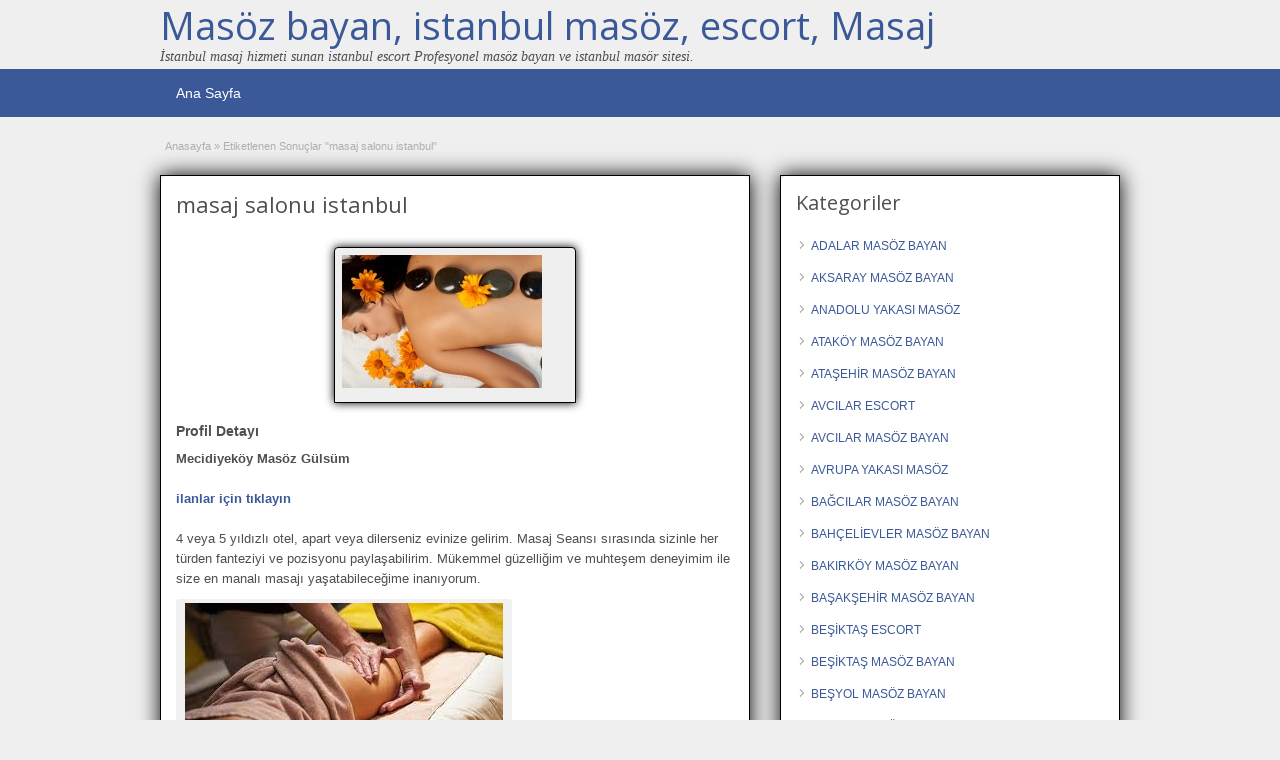

--- FILE ---
content_type: text/html; charset=UTF-8
request_url: http://www.neonostalgia.com/tag/masaj-salonu-istanbul
body_size: 10910
content:
<!DOCTYPE html>
<!--[if lt IE 7 ]> <html class="ie6" lang="tr"> <![endif]-->
<!--[if IE 7 ]>    <html class="ie7" lang="tr"> <![endif]-->
<!--[if IE 8 ]>    <html class="ie8" lang="tr"> <![endif]-->
<!--[if IE 9 ]>    <html class="ie9" lang="tr"> <![endif]-->
<!--[if (gt IE 9)|!(IE)]><!--> <html lang="tr"> <!--<![endif]-->

<head>

	<meta http-equiv="Content-Type" content="text/html; charset=UTF-8" />
	<link rel="profile" href="http://gmpg.org/xfn/11" />

	<title>masaj salonu istanbul | Masöz bayan, istanbul masöz, escort, Masaj</title>

	<link rel="alternate" type="application/rss+xml" title="RSS 2.0" href="http://www.neonostalgia.com/feed?post_type=ad_listing" />
	<link rel="pingback" href="http://www.neonostalgia.com/xmlrpc.php" />

	<meta http-equiv="X-UA-Compatible" content="IE=edge,chrome=1">
	<meta name="viewport" content="width=device-width, initial-scale=1" />

	
	<title>masaj salonu istanbul | Masöz bayan, istanbul masöz, escort, Masaj</title>

		<!-- All in One SEO Pro 4.1.0.2 -->
		<link rel="canonical" href="http://www.neonostalgia.com/tag/masaj-salonu-istanbul" />
		<meta name="google" content="nositelinkssearchbox" />
		<script type="application/ld+json" class="aioseo-schema">
			{"@context":"https:\/\/schema.org","@graph":[{"@type":"WebSite","@id":"http:\/\/www.neonostalgia.com\/#website","url":"http:\/\/www.neonostalgia.com\/","name":"Mas\u00f6z bayan, istanbul mas\u00f6z, escort, Masaj","description":"\u0130stanbul masaj hizmeti sunan istanbul escort Profesyonel mas\u00f6z bayan ve istanbul mas\u00f6r sitesi.","publisher":{"@id":"http:\/\/www.neonostalgia.com\/#organization"}},{"@type":"Organization","@id":"http:\/\/www.neonostalgia.com\/#organization","name":"Mas\u00f6z bayan, istanbul mas\u00f6z, escort, Masaj","url":"http:\/\/www.neonostalgia.com\/"},{"@type":"BreadcrumbList","@id":"http:\/\/www.neonostalgia.com\/tag\/masaj-salonu-istanbul\/#breadcrumblist","itemListElement":[{"@type":"ListItem","@id":"http:\/\/www.neonostalgia.com\/#listItem","position":"1","item":{"@id":"http:\/\/www.neonostalgia.com\/#item","name":"Home","description":"\u0130stanbul masaj hizmeti sunan istanbul escort Profesyonel mas\u00f6z bayan ve istanbul mas\u00f6r sitesi.","url":"http:\/\/www.neonostalgia.com\/"},"nextItem":"http:\/\/www.neonostalgia.com\/tag\/masaj-salonu-istanbul#listItem"},{"@type":"ListItem","@id":"http:\/\/www.neonostalgia.com\/tag\/masaj-salonu-istanbul#listItem","position":"2","item":{"@id":"http:\/\/www.neonostalgia.com\/tag\/masaj-salonu-istanbul#item","name":"masaj salonu istanbul","url":"http:\/\/www.neonostalgia.com\/tag\/masaj-salonu-istanbul"},"previousItem":"http:\/\/www.neonostalgia.com\/#listItem"}]},{"@type":"CollectionPage","@id":"http:\/\/www.neonostalgia.com\/tag\/masaj-salonu-istanbul\/#collectionpage","url":"http:\/\/www.neonostalgia.com\/tag\/masaj-salonu-istanbul\/","name":"masaj salonu istanbul | Mas\u00f6z bayan, istanbul mas\u00f6z, escort, Masaj","inLanguage":"tr","isPartOf":{"@id":"http:\/\/www.neonostalgia.com\/#website"},"breadcrumb":{"@id":"http:\/\/www.neonostalgia.com\/tag\/masaj-salonu-istanbul\/#breadcrumblist"}}]}
		</script>
		<!-- All in One SEO Pro -->

<meta name="generator" content="montana-amp"/><link rel='dns-prefetch' href='//fonts.googleapis.com' />
<link rel="alternate" type="application/rss+xml" title="Masöz bayan, istanbul masöz, escort, Masaj &raquo; akışı" href="http://www.neonostalgia.com/feed" />
<link rel="alternate" type="application/rss+xml" title="Masöz bayan, istanbul masöz, escort, Masaj &raquo; yorum akışı" href="http://www.neonostalgia.com/comments/feed" />
<link rel="alternate" type="application/rss+xml" title="Masöz bayan, istanbul masöz, escort, Masaj &raquo; masaj salonu istanbul Tag akışı" href="http://www.neonostalgia.com/tag/masaj-salonu-istanbul/feed" />
<script type="text/javascript">
/* <![CDATA[ */
window._wpemojiSettings = {"baseUrl":"https:\/\/s.w.org\/images\/core\/emoji\/15.0.3\/72x72\/","ext":".png","svgUrl":"https:\/\/s.w.org\/images\/core\/emoji\/15.0.3\/svg\/","svgExt":".svg","source":{"concatemoji":"http:\/\/www.neonostalgia.com\/wp-includes\/js\/wp-emoji-release.min.js?ver=6.6.4"}};
/*! This file is auto-generated */
!function(i,n){var o,s,e;function c(e){try{var t={supportTests:e,timestamp:(new Date).valueOf()};sessionStorage.setItem(o,JSON.stringify(t))}catch(e){}}function p(e,t,n){e.clearRect(0,0,e.canvas.width,e.canvas.height),e.fillText(t,0,0);var t=new Uint32Array(e.getImageData(0,0,e.canvas.width,e.canvas.height).data),r=(e.clearRect(0,0,e.canvas.width,e.canvas.height),e.fillText(n,0,0),new Uint32Array(e.getImageData(0,0,e.canvas.width,e.canvas.height).data));return t.every(function(e,t){return e===r[t]})}function u(e,t,n){switch(t){case"flag":return n(e,"\ud83c\udff3\ufe0f\u200d\u26a7\ufe0f","\ud83c\udff3\ufe0f\u200b\u26a7\ufe0f")?!1:!n(e,"\ud83c\uddfa\ud83c\uddf3","\ud83c\uddfa\u200b\ud83c\uddf3")&&!n(e,"\ud83c\udff4\udb40\udc67\udb40\udc62\udb40\udc65\udb40\udc6e\udb40\udc67\udb40\udc7f","\ud83c\udff4\u200b\udb40\udc67\u200b\udb40\udc62\u200b\udb40\udc65\u200b\udb40\udc6e\u200b\udb40\udc67\u200b\udb40\udc7f");case"emoji":return!n(e,"\ud83d\udc26\u200d\u2b1b","\ud83d\udc26\u200b\u2b1b")}return!1}function f(e,t,n){var r="undefined"!=typeof WorkerGlobalScope&&self instanceof WorkerGlobalScope?new OffscreenCanvas(300,150):i.createElement("canvas"),a=r.getContext("2d",{willReadFrequently:!0}),o=(a.textBaseline="top",a.font="600 32px Arial",{});return e.forEach(function(e){o[e]=t(a,e,n)}),o}function t(e){var t=i.createElement("script");t.src=e,t.defer=!0,i.head.appendChild(t)}"undefined"!=typeof Promise&&(o="wpEmojiSettingsSupports",s=["flag","emoji"],n.supports={everything:!0,everythingExceptFlag:!0},e=new Promise(function(e){i.addEventListener("DOMContentLoaded",e,{once:!0})}),new Promise(function(t){var n=function(){try{var e=JSON.parse(sessionStorage.getItem(o));if("object"==typeof e&&"number"==typeof e.timestamp&&(new Date).valueOf()<e.timestamp+604800&&"object"==typeof e.supportTests)return e.supportTests}catch(e){}return null}();if(!n){if("undefined"!=typeof Worker&&"undefined"!=typeof OffscreenCanvas&&"undefined"!=typeof URL&&URL.createObjectURL&&"undefined"!=typeof Blob)try{var e="postMessage("+f.toString()+"("+[JSON.stringify(s),u.toString(),p.toString()].join(",")+"));",r=new Blob([e],{type:"text/javascript"}),a=new Worker(URL.createObjectURL(r),{name:"wpTestEmojiSupports"});return void(a.onmessage=function(e){c(n=e.data),a.terminate(),t(n)})}catch(e){}c(n=f(s,u,p))}t(n)}).then(function(e){for(var t in e)n.supports[t]=e[t],n.supports.everything=n.supports.everything&&n.supports[t],"flag"!==t&&(n.supports.everythingExceptFlag=n.supports.everythingExceptFlag&&n.supports[t]);n.supports.everythingExceptFlag=n.supports.everythingExceptFlag&&!n.supports.flag,n.DOMReady=!1,n.readyCallback=function(){n.DOMReady=!0}}).then(function(){return e}).then(function(){var e;n.supports.everything||(n.readyCallback(),(e=n.source||{}).concatemoji?t(e.concatemoji):e.wpemoji&&e.twemoji&&(t(e.twemoji),t(e.wpemoji)))}))}((window,document),window._wpemojiSettings);
/* ]]> */
</script>
<style id='wp-emoji-styles-inline-css' type='text/css'>

	img.wp-smiley, img.emoji {
		display: inline !important;
		border: none !important;
		box-shadow: none !important;
		height: 1em !important;
		width: 1em !important;
		margin: 0 0.07em !important;
		vertical-align: -0.1em !important;
		background: none !important;
		padding: 0 !important;
	}
</style>
<link rel='stylesheet' id='wp-block-library-css' href='http://www.neonostalgia.com/wp-includes/css/dist/block-library/style.min.css?ver=6.6.4' type='text/css' media='all' />
<style id='classic-theme-styles-inline-css' type='text/css'>
/*! This file is auto-generated */
.wp-block-button__link{color:#fff;background-color:#32373c;border-radius:9999px;box-shadow:none;text-decoration:none;padding:calc(.667em + 2px) calc(1.333em + 2px);font-size:1.125em}.wp-block-file__button{background:#32373c;color:#fff;text-decoration:none}
</style>
<style id='global-styles-inline-css' type='text/css'>
:root{--wp--preset--aspect-ratio--square: 1;--wp--preset--aspect-ratio--4-3: 4/3;--wp--preset--aspect-ratio--3-4: 3/4;--wp--preset--aspect-ratio--3-2: 3/2;--wp--preset--aspect-ratio--2-3: 2/3;--wp--preset--aspect-ratio--16-9: 16/9;--wp--preset--aspect-ratio--9-16: 9/16;--wp--preset--color--black: #000000;--wp--preset--color--cyan-bluish-gray: #abb8c3;--wp--preset--color--white: #ffffff;--wp--preset--color--pale-pink: #f78da7;--wp--preset--color--vivid-red: #cf2e2e;--wp--preset--color--luminous-vivid-orange: #ff6900;--wp--preset--color--luminous-vivid-amber: #fcb900;--wp--preset--color--light-green-cyan: #7bdcb5;--wp--preset--color--vivid-green-cyan: #00d084;--wp--preset--color--pale-cyan-blue: #8ed1fc;--wp--preset--color--vivid-cyan-blue: #0693e3;--wp--preset--color--vivid-purple: #9b51e0;--wp--preset--gradient--vivid-cyan-blue-to-vivid-purple: linear-gradient(135deg,rgba(6,147,227,1) 0%,rgb(155,81,224) 100%);--wp--preset--gradient--light-green-cyan-to-vivid-green-cyan: linear-gradient(135deg,rgb(122,220,180) 0%,rgb(0,208,130) 100%);--wp--preset--gradient--luminous-vivid-amber-to-luminous-vivid-orange: linear-gradient(135deg,rgba(252,185,0,1) 0%,rgba(255,105,0,1) 100%);--wp--preset--gradient--luminous-vivid-orange-to-vivid-red: linear-gradient(135deg,rgba(255,105,0,1) 0%,rgb(207,46,46) 100%);--wp--preset--gradient--very-light-gray-to-cyan-bluish-gray: linear-gradient(135deg,rgb(238,238,238) 0%,rgb(169,184,195) 100%);--wp--preset--gradient--cool-to-warm-spectrum: linear-gradient(135deg,rgb(74,234,220) 0%,rgb(151,120,209) 20%,rgb(207,42,186) 40%,rgb(238,44,130) 60%,rgb(251,105,98) 80%,rgb(254,248,76) 100%);--wp--preset--gradient--blush-light-purple: linear-gradient(135deg,rgb(255,206,236) 0%,rgb(152,150,240) 100%);--wp--preset--gradient--blush-bordeaux: linear-gradient(135deg,rgb(254,205,165) 0%,rgb(254,45,45) 50%,rgb(107,0,62) 100%);--wp--preset--gradient--luminous-dusk: linear-gradient(135deg,rgb(255,203,112) 0%,rgb(199,81,192) 50%,rgb(65,88,208) 100%);--wp--preset--gradient--pale-ocean: linear-gradient(135deg,rgb(255,245,203) 0%,rgb(182,227,212) 50%,rgb(51,167,181) 100%);--wp--preset--gradient--electric-grass: linear-gradient(135deg,rgb(202,248,128) 0%,rgb(113,206,126) 100%);--wp--preset--gradient--midnight: linear-gradient(135deg,rgb(2,3,129) 0%,rgb(40,116,252) 100%);--wp--preset--font-size--small: 13px;--wp--preset--font-size--medium: 20px;--wp--preset--font-size--large: 36px;--wp--preset--font-size--x-large: 42px;--wp--preset--spacing--20: 0.44rem;--wp--preset--spacing--30: 0.67rem;--wp--preset--spacing--40: 1rem;--wp--preset--spacing--50: 1.5rem;--wp--preset--spacing--60: 2.25rem;--wp--preset--spacing--70: 3.38rem;--wp--preset--spacing--80: 5.06rem;--wp--preset--shadow--natural: 6px 6px 9px rgba(0, 0, 0, 0.2);--wp--preset--shadow--deep: 12px 12px 50px rgba(0, 0, 0, 0.4);--wp--preset--shadow--sharp: 6px 6px 0px rgba(0, 0, 0, 0.2);--wp--preset--shadow--outlined: 6px 6px 0px -3px rgba(255, 255, 255, 1), 6px 6px rgba(0, 0, 0, 1);--wp--preset--shadow--crisp: 6px 6px 0px rgba(0, 0, 0, 1);}:where(.is-layout-flex){gap: 0.5em;}:where(.is-layout-grid){gap: 0.5em;}body .is-layout-flex{display: flex;}.is-layout-flex{flex-wrap: wrap;align-items: center;}.is-layout-flex > :is(*, div){margin: 0;}body .is-layout-grid{display: grid;}.is-layout-grid > :is(*, div){margin: 0;}:where(.wp-block-columns.is-layout-flex){gap: 2em;}:where(.wp-block-columns.is-layout-grid){gap: 2em;}:where(.wp-block-post-template.is-layout-flex){gap: 1.25em;}:where(.wp-block-post-template.is-layout-grid){gap: 1.25em;}.has-black-color{color: var(--wp--preset--color--black) !important;}.has-cyan-bluish-gray-color{color: var(--wp--preset--color--cyan-bluish-gray) !important;}.has-white-color{color: var(--wp--preset--color--white) !important;}.has-pale-pink-color{color: var(--wp--preset--color--pale-pink) !important;}.has-vivid-red-color{color: var(--wp--preset--color--vivid-red) !important;}.has-luminous-vivid-orange-color{color: var(--wp--preset--color--luminous-vivid-orange) !important;}.has-luminous-vivid-amber-color{color: var(--wp--preset--color--luminous-vivid-amber) !important;}.has-light-green-cyan-color{color: var(--wp--preset--color--light-green-cyan) !important;}.has-vivid-green-cyan-color{color: var(--wp--preset--color--vivid-green-cyan) !important;}.has-pale-cyan-blue-color{color: var(--wp--preset--color--pale-cyan-blue) !important;}.has-vivid-cyan-blue-color{color: var(--wp--preset--color--vivid-cyan-blue) !important;}.has-vivid-purple-color{color: var(--wp--preset--color--vivid-purple) !important;}.has-black-background-color{background-color: var(--wp--preset--color--black) !important;}.has-cyan-bluish-gray-background-color{background-color: var(--wp--preset--color--cyan-bluish-gray) !important;}.has-white-background-color{background-color: var(--wp--preset--color--white) !important;}.has-pale-pink-background-color{background-color: var(--wp--preset--color--pale-pink) !important;}.has-vivid-red-background-color{background-color: var(--wp--preset--color--vivid-red) !important;}.has-luminous-vivid-orange-background-color{background-color: var(--wp--preset--color--luminous-vivid-orange) !important;}.has-luminous-vivid-amber-background-color{background-color: var(--wp--preset--color--luminous-vivid-amber) !important;}.has-light-green-cyan-background-color{background-color: var(--wp--preset--color--light-green-cyan) !important;}.has-vivid-green-cyan-background-color{background-color: var(--wp--preset--color--vivid-green-cyan) !important;}.has-pale-cyan-blue-background-color{background-color: var(--wp--preset--color--pale-cyan-blue) !important;}.has-vivid-cyan-blue-background-color{background-color: var(--wp--preset--color--vivid-cyan-blue) !important;}.has-vivid-purple-background-color{background-color: var(--wp--preset--color--vivid-purple) !important;}.has-black-border-color{border-color: var(--wp--preset--color--black) !important;}.has-cyan-bluish-gray-border-color{border-color: var(--wp--preset--color--cyan-bluish-gray) !important;}.has-white-border-color{border-color: var(--wp--preset--color--white) !important;}.has-pale-pink-border-color{border-color: var(--wp--preset--color--pale-pink) !important;}.has-vivid-red-border-color{border-color: var(--wp--preset--color--vivid-red) !important;}.has-luminous-vivid-orange-border-color{border-color: var(--wp--preset--color--luminous-vivid-orange) !important;}.has-luminous-vivid-amber-border-color{border-color: var(--wp--preset--color--luminous-vivid-amber) !important;}.has-light-green-cyan-border-color{border-color: var(--wp--preset--color--light-green-cyan) !important;}.has-vivid-green-cyan-border-color{border-color: var(--wp--preset--color--vivid-green-cyan) !important;}.has-pale-cyan-blue-border-color{border-color: var(--wp--preset--color--pale-cyan-blue) !important;}.has-vivid-cyan-blue-border-color{border-color: var(--wp--preset--color--vivid-cyan-blue) !important;}.has-vivid-purple-border-color{border-color: var(--wp--preset--color--vivid-purple) !important;}.has-vivid-cyan-blue-to-vivid-purple-gradient-background{background: var(--wp--preset--gradient--vivid-cyan-blue-to-vivid-purple) !important;}.has-light-green-cyan-to-vivid-green-cyan-gradient-background{background: var(--wp--preset--gradient--light-green-cyan-to-vivid-green-cyan) !important;}.has-luminous-vivid-amber-to-luminous-vivid-orange-gradient-background{background: var(--wp--preset--gradient--luminous-vivid-amber-to-luminous-vivid-orange) !important;}.has-luminous-vivid-orange-to-vivid-red-gradient-background{background: var(--wp--preset--gradient--luminous-vivid-orange-to-vivid-red) !important;}.has-very-light-gray-to-cyan-bluish-gray-gradient-background{background: var(--wp--preset--gradient--very-light-gray-to-cyan-bluish-gray) !important;}.has-cool-to-warm-spectrum-gradient-background{background: var(--wp--preset--gradient--cool-to-warm-spectrum) !important;}.has-blush-light-purple-gradient-background{background: var(--wp--preset--gradient--blush-light-purple) !important;}.has-blush-bordeaux-gradient-background{background: var(--wp--preset--gradient--blush-bordeaux) !important;}.has-luminous-dusk-gradient-background{background: var(--wp--preset--gradient--luminous-dusk) !important;}.has-pale-ocean-gradient-background{background: var(--wp--preset--gradient--pale-ocean) !important;}.has-electric-grass-gradient-background{background: var(--wp--preset--gradient--electric-grass) !important;}.has-midnight-gradient-background{background: var(--wp--preset--gradient--midnight) !important;}.has-small-font-size{font-size: var(--wp--preset--font-size--small) !important;}.has-medium-font-size{font-size: var(--wp--preset--font-size--medium) !important;}.has-large-font-size{font-size: var(--wp--preset--font-size--large) !important;}.has-x-large-font-size{font-size: var(--wp--preset--font-size--x-large) !important;}
:where(.wp-block-post-template.is-layout-flex){gap: 1.25em;}:where(.wp-block-post-template.is-layout-grid){gap: 1.25em;}
:where(.wp-block-columns.is-layout-flex){gap: 2em;}:where(.wp-block-columns.is-layout-grid){gap: 2em;}
:root :where(.wp-block-pullquote){font-size: 1.5em;line-height: 1.6;}
</style>
<link rel='stylesheet' id='jquery-ui-style-css' href='http://www.neonostalgia.com/wp-content/themes/masaj/framework/styles/jquery-ui/jquery-ui.min.css?ver=1.11.2' type='text/css' media='all' />
<link rel='stylesheet' id='at-main-css' href='http://www.neonostalgia.com/wp-content/themes/masaj/style.css?ver=6.6.4' type='text/css' media='all' />
<link rel='stylesheet' id='at-color-css' href='http://www.neonostalgia.com/wp-content/themes/masaj/styles/blue.css?ver=6.6.4' type='text/css' media='all' />
<link rel='stylesheet' id='dashicons-css' href='http://www.neonostalgia.com/wp-includes/css/dashicons.min.css?ver=6.6.4' type='text/css' media='all' />
<link rel='stylesheet' id='open-sans-css' href='https://fonts.googleapis.com/css?family=Open+Sans%3A300italic%2C400italic%2C600italic%2C300%2C400%2C600&#038;subset=latin%2Clatin-ext&#038;display=fallback&#038;ver=6.6.4' type='text/css' media='all' />
<script type="text/javascript" id="jquery-core-js-extra">
/* <![CDATA[ */
var AppThemes = {"ajaxurl":"\/wp-admin\/admin-ajax.php","current_url":"http:\/\/www.neonostalgia.com\/tag\/masaj-salonu-istanbul"};
/* ]]> */
</script>
<script type="text/javascript" src="http://www.neonostalgia.com/wp-includes/js/jquery/jquery.min.js?ver=3.7.1" id="jquery-core-js"></script>
<script type="text/javascript" src="http://www.neonostalgia.com/wp-includes/js/jquery/jquery-migrate.min.js?ver=3.4.1" id="jquery-migrate-js"></script>
<script type="text/javascript" src="http://www.neonostalgia.com/wp-content/themes/masaj/includes/js/jquery.tinynav.js?ver=1.1" id="tinynav-js"></script>
<script type="text/javascript" src="http://www.neonostalgia.com/wp-content/themes/masaj/theme-framework/js/footable/jquery.footable.min.js?ver=2.0.3" id="footable-js"></script>
<script type="text/javascript" id="theme-scripts-js-extra">
/* <![CDATA[ */
var classipress_params = {"appTaxTag":"ad_tag","require_images":"","ad_parent_posting":"yes","ad_currency":"$","currency_position":"left","home_url":"http:\/\/www.neonostalgia.com\/","ajax_url":"\/wp-admin\/admin-ajax.php","nonce":"6fa26c82c5","text_processing":"Processing...","text_require_images":"Please upload at least 1 image.","text_before_delete_ad":"Are you sure you want to delete this ad?","text_mobile_navigation":"Navigation","loader":"http:\/\/www.neonostalgia.com\/wp-content\/themes\/masaj\/images\/loader.gif","listing_id":"0"};
/* ]]> */
</script>
<script type="text/javascript" src="http://www.neonostalgia.com/wp-content/themes/masaj/includes/js/theme-scripts.min.js?ver=3.3.3" id="theme-scripts-js"></script>
<link rel="https://api.w.org/" href="http://www.neonostalgia.com/wp-json/" /><link rel="EditURI" type="application/rsd+xml" title="RSD" href="http://www.neonostalgia.com/xmlrpc.php?rsd" />
<meta name="generator" content="WordPress 6.6.4" />
		<link rel="amphtml" href="http://ata.neonostalgia.com/amp/tag/masaj-salonu-istanbul"/>
			<link rel="shortcut icon" href="http://www.neonostalgia.com/wp-content/themes/masaj/images/favicon.ico" />

	<meta name="generator" content="ClassiPress 3.5.4" />
<meta property="og:type" content="website" />
<meta property="og:locale" content="tr_TR" />
<meta property="og:site_name" content="Masöz bayan, istanbul masöz, escort, Masaj" />
<meta property="og:image" content="http://www.neonostalgia.com/wp-content/themes/masaj/images/cp_logo_black.png" />
<meta property="og:url" content="http://www.neonostalgia.com/tag/masaj-salonu-istanbul" />
<meta property="og:title" content="masaj salonu istanbul" />
	<style type="text/css" id="cp-header-css">
			#logo h1 a,
		#logo h1 a:hover,
		#logo .description {
			color: ##666666;
		}
		
	</style>
	
    <style type="text/css">

		
					.content a:not(.cp-fixed-color):not(.selectBox) { color: #3b5998; }
			#easyTooltip { background: #3b5998; }
			.tags span { background: #3b5998; }
			span.colour { color: #3b5998; }
			.tags span:before { border-color: transparent #3b5998 transparent transparent; }
		
					.header_top { background: #313131;  }
		
					.header_top .header_top_res p a { color: #528bc3; }
		
					.header_top .header_top_res p { color: #ffffff;  }
		
		
					.header_menu, .footer_menu { background: #3b5998; }
			ol.progtrckr li.progtrckr-done, ol.progtrckr li.progtrckr-todo { border-bottom-color: #3b5998; }
		
					.btn_orange, .pages a, .pages span, .btn-topsearch, .tab-dashboard ul.tabnavig li a, .tab-dashboard ul.tabnavig li a.selected, .reports_form input[type="submit"] { color: #ffffff; }
		
					.btn_orange, .pages a, .pages span, .btn-topsearch,	.reports_form input[type="submit"] { background: #19346c; }
			.tab-dashboard ul.tabnavig li a.selected { border-bottom: 1px solid #19346c;background: #19346c; }
			.tab-dashboard ul.tabnavig li a { background:  rgba(25, 52, 108, 0.6) ; }
			ol.progtrckr li.progtrckr-done:before { background: #19346c; }
		
					.footer { background: #313131; }
		
					.footer_main_res div.column { color: #5671a9; }
		
					.footer_main_res div.column h1, .footer_main_res div.column h2, .footer_main_res div.column h3 { color: #ffffff; }
		
					.footer_main_res div.column a, .footer_main_res div.column ul li a { color: #5671a9; }
		
					.footer_main_res { width: 940px; }
			@media screen and (max-width: 860px) {
				.footer_main_res { width: 100%; }
				#footer .inner {
					float: left;
					width: 95%;
				}
			}
		
					.footer_main_res div.column { width: 200px; }
			@media screen and (max-width: 860px) {
				.footer_main_res div.column {
					float: left;
					width: 95%;
				}
			}
		
	</style>
	
	
</head>

<body class="archive tax-ad_tag term-masaj-salonu-istanbul term-305">

	
	<div class="container">

		
				<div class="header">

	<div class="header_top">

		<div class="header_top_res">

		</div><!-- /header_top_res -->

	</div><!-- /header_top -->

	<div class="header_main">

		<div class="header_main_bg">

			<div class="header_main_res">
				
				<div id="logo">

											<h1 class="site-title">
							<a href="http://www.neonostalgia.com/" title="Masöz bayan, istanbul masöz, escort, Masaj" rel="home">
								Masöz bayan, istanbul masöz, escort, Masaj							</a>
						</h1>
																<div class="description">İstanbul masaj hizmeti sunan istanbul escort Profesyonel masöz bayan ve istanbul masör sitesi.</div>
					
				</div><!-- /logo -->

				<div class="adblock">
				
									</div><!-- /adblock -->
			

				<div class="clr"></div>

			</div><!-- /header_main_res -->

		</div><!-- /header_main_bg -->

	</div><!-- /header_main -->


	<div class="header_menu">

		<div class="header_menu_res">

			<ul id="menu-header" class="menu"><li id="menu-item-21" class="menu-item menu-item-type-custom menu-item-object-custom menu-item-home menu-item-21"><a href="http://www.neonostalgia.com/">Ana Sayfa</a></li>
</ul>		
			<div class="clr"></div>

		</div><!-- /header_menu_res -->

	</div><!-- /header_menu -->

	
	
	
	
</div><!-- /header -->


		
		
		

<div class="content">

	<div class="content_botbg">

		<div class="content_res">

			<div id="breadcrumb"><div id="crumbs">
		<div class="breadcrumb-trail breadcrumbs" itemprop="breadcrumb"><span class="trail-begin"><a href="http://www.neonostalgia.com" title="Masöz bayan, istanbul masöz, escort, Masaj" rel="home">Anasayfa</a></span>
			 <span class="sep">&raquo;</span> <span class="trail-end">Etiketlenen Sonuçlar "masaj salonu istanbul"</span>
		</div></div></div>

			<div class="clr"></div>

			<div class="content_left">

				
				
				
					
						
						
						<div class="shadowblock_out ">

							<div class="shadowblock">

								
								<h1 class="single-listing">masaj salonu istanbul</h1>

								<div class="clr"></div>

								

								<div class="pad5 dotted"></div>

								


								
									<div class="bigleft">

										<div id="main-pic">

											<a href="http://www.neonostalgia.com/wp-content/uploads/konya-saglik-masaj-salonu-buyuk-34976082907-200x133-1.jpg" class="img-main" data-rel="colorbox" title="Mecidiyeköy Masöz Gülsüm"><img class="img-responsive" src="http://www.neonostalgia.com/wp-content/uploads/konya-saglik-masaj-salonu-buyuk-34976082907-200x133-1.jpg" title="" alt="" /></a>
											<div class="clr"></div>

										</div>

										<div id="thumbs-pic">

											
											<div class="clr"></div>

										</div>

									</div><!-- /bigleft -->

								
								<div class="clr"></div>

								
								<div class="single-main">

									
									<h3 class="description-area">Profil Detayı</h3>

									<p><strong>Mecidiyeköy Masöz Gülsüm</strong></p>
<p><a href="https://msj-neonostalgia-com.cdn.ampproject.org/c/msj.neonostalgia.com/amp"><strong>ilanlar için tıklayın</strong></a></p>
<p>4 veya 5 yıldızlı otel, apart veya dilerseniz evinize gelirim. Masaj Seansı sırasında sizinle her türden fanteziyi ve pozisyonu paylaşabilirim. Mükemmel güzelliğim ve muhteşem deneyimim ile size en manalı masajı yaşatabileceğime inanıyorum.</p>
<div id="attachment_582" style="width: 328px" class="wp-caption alignnone"><img fetchpriority="high" decoding="async" aria-describedby="caption-attachment-582" class="size-full wp-image-582" src="http://www.neonostalgia.com/wp-content/uploads/images.jpg" alt="" width="318" height="158" srcset="http://www.neonostalgia.com/wp-content/uploads/images.jpg 318w, http://www.neonostalgia.com/wp-content/uploads/images-200x99.jpg 200w, http://www.neonostalgia.com/wp-content/uploads/images-50x25.jpg 50w, http://www.neonostalgia.com/wp-content/uploads/images-100x50.jpg 100w, http://www.neonostalgia.com/wp-content/uploads/images-150x75.jpg 150w" sizes="(max-width: 318px) 100vw, 318px" /><p id="caption-attachment-582" class="wp-caption-text"><strong>Evde Masaj</strong></p></div>
<p>Benimle birlikteyken zaman su gibi akıp gidecek. Dilerseniz size masaj bile yaparım.<br />
Kondom şartım yoktur. Ben seksin en mükemmelini yaşarım ve karşımdaki erkeğe de bunu yaşatmaya çalışırım. Çok kaliteli ve ateşli bir kadınımdır. Anal Seks, 69 pozisyonu, dildo oyuncaklar, Fransız öpücüğü ve ön sevişme vazgeçilmezlerimdir. Harika oral yaparım ve aklını başından alırım. Sana şimdiye dek yaşamadığın seksi yaşatacağımın garantisini veririm.</p>

								</div>

							

							</div><!-- /shadowblock -->

						</div><!-- /shadowblock_out -->

						
					
					
				
				<div class="clr"></div>

				
					

			</div><!-- /content_left -->

			
<!-- right sidebar -->
<div class="content_right">

	
	<div class="shadowblock_out widget-ad-categories" id="widget-ad-categories-3"><div class="shadowblock"><h2 class="dotted">Kategoriler</h2><div class="recordfromblog"><ul>	<li class="cat-item cat-item-54"><a href="http://www.neonostalgia.com/kategori/adalar-masoz-bayan">ADALAR MASÖZ BAYAN</a>
</li>
	<li class="cat-item cat-item-15"><a href="http://www.neonostalgia.com/kategori/aksaray-masoz-bayan">AKSARAY MASÖZ BAYAN</a>
</li>
	<li class="cat-item cat-item-23"><a href="http://www.neonostalgia.com/kategori/anadolu-yakasi-masoz">ANADOLU YAKASI MASÖZ</a>
</li>
	<li class="cat-item cat-item-25"><a href="http://www.neonostalgia.com/kategori/atakoy-masoz-bayan">ATAKÖY MASÖZ BAYAN</a>
</li>
	<li class="cat-item cat-item-26"><a href="http://www.neonostalgia.com/kategori/atasehir-masoz-bayan">ATAŞEHİR MASÖZ BAYAN</a>
</li>
	<li class="cat-item cat-item-267"><a href="http://www.neonostalgia.com/kategori/avcilar-escort">AVCILAR ESCORT</a>
</li>
	<li class="cat-item cat-item-27"><a href="http://www.neonostalgia.com/kategori/avcilar-masoz-bayan">AVCILAR MASÖZ BAYAN</a>
</li>
	<li class="cat-item cat-item-24"><a href="http://www.neonostalgia.com/kategori/avrupa-yakasi-masoz">AVRUPA YAKASI MASÖZ</a>
</li>
	<li class="cat-item cat-item-55"><a href="http://www.neonostalgia.com/kategori/bagcilar-masoz-bayan">BAĞCILAR MASÖZ BAYAN</a>
</li>
	<li class="cat-item cat-item-31"><a href="http://www.neonostalgia.com/kategori/bahcelievler-masoz-bayan">BAHÇELİEVLER MASÖZ BAYAN</a>
</li>
	<li class="cat-item cat-item-17"><a href="http://www.neonostalgia.com/kategori/bakirkoy-masoz-bayan">BAKIRKÖY MASÖZ BAYAN</a>
</li>
	<li class="cat-item cat-item-56"><a href="http://www.neonostalgia.com/kategori/basaksehir-masoz-bayan">BAŞAKŞEHİR MASÖZ BAYAN</a>
</li>
	<li class="cat-item cat-item-273"><a href="http://www.neonostalgia.com/kategori/besiktas-escort">BEŞİKTAŞ ESCORT</a>
</li>
	<li class="cat-item cat-item-32"><a href="http://www.neonostalgia.com/kategori/besiktas-masoz-bayan">BEŞİKTAŞ MASÖZ BAYAN</a>
</li>
	<li class="cat-item cat-item-57"><a href="http://www.neonostalgia.com/kategori/besyol-masoz-bayan">BEŞYOL MASÖZ BAYAN</a>
</li>
	<li class="cat-item cat-item-59"><a href="http://www.neonostalgia.com/kategori/beykoz-masoz-bayan">BEYKOZ MASÖZ BAYAN</a>
</li>
	<li class="cat-item cat-item-269"><a href="http://www.neonostalgia.com/kategori/beylikduzu-escort">BEYLİKDÜZÜ ESCORT</a>
</li>
	<li class="cat-item cat-item-14"><a href="http://www.neonostalgia.com/kategori/beylikduzu-masoz-bayan">BEYLİKDÜZÜ MASÖZ BAYAN</a>
</li>
	<li class="cat-item cat-item-248"><a href="http://www.neonostalgia.com/kategori/butik-masaj">BUTİK MASAJ</a>
</li>
	<li class="cat-item cat-item-61"><a href="http://www.neonostalgia.com/kategori/catalca-masoz-bayan">ÇATALCA MASÖZ BAYAN</a>
</li>
	<li class="cat-item cat-item-264"><a href="http://www.neonostalgia.com/kategori/escort">ESCORT</a>
</li>
	<li class="cat-item cat-item-266"><a href="http://www.neonostalgia.com/kategori/escort-istanbul">ESCORT İSTANBUL</a>
</li>
	<li class="cat-item cat-item-275"><a href="http://www.neonostalgia.com/kategori/escort-masoz">ESCORT MASÖZ</a>
</li>
	<li class="cat-item cat-item-33"><a href="http://www.neonostalgia.com/kategori/esenler-masoz-bayan">ESENLER MASÖZ BAYAN</a>
</li>
	<li class="cat-item cat-item-60"><a href="http://www.neonostalgia.com/kategori/esenyurt-masoz-bayan">ESENYURT MASÖZ BAYAN</a>
</li>
	<li class="cat-item cat-item-34"><a href="http://www.neonostalgia.com/kategori/etiler-masoz-bayan">ETİLER MASÖZ BAYAN</a>
</li>
	<li class="cat-item cat-item-227"><a href="http://www.neonostalgia.com/kategori/evde-masaj">EVDE MASAJ</a>
</li>
	<li class="cat-item cat-item-226"><a href="http://www.neonostalgia.com/kategori/evde-masoz">EVDE MASÖZ</a>
</li>
	<li class="cat-item cat-item-35"><a href="http://www.neonostalgia.com/kategori/evinde-gorusen-masoz">EVİNDE GÖRÜŞEN MASÖZ</a>
</li>
	<li class="cat-item cat-item-63"><a href="http://www.neonostalgia.com/kategori/eyup-masoz-bayan">EYÜP MASÖZ BAYAN</a>
</li>
	<li class="cat-item cat-item-36"><a href="http://www.neonostalgia.com/kategori/fatih-masoz-bayan">FATİH MASÖZ BAYAN</a>
</li>
	<li class="cat-item cat-item-58"><a href="http://www.neonostalgia.com/kategori/findikzade-masoz-bayan">FINDIKZADE MASÖZ BAYAN</a>
</li>
	<li class="cat-item cat-item-37"><a href="http://www.neonostalgia.com/kategori/fulya-masoz-bayan">FULYA MASÖZ BAYAN</a>
</li>
	<li class="cat-item cat-item-51"><a href="http://www.neonostalgia.com/kategori/guzellik-merkezleri">GÜZELLİK MERKEZLERİ</a>
</li>
	<li class="cat-item cat-item-38"><a href="http://www.neonostalgia.com/kategori/halkali-masoz-bayan">HALKALI MASÖZ BAYAN</a>
</li>
	<li class="cat-item cat-item-265"><a href="http://www.neonostalgia.com/kategori/istanbul-escort">İSTANBUL ESCORT</a>
</li>
	<li class="cat-item cat-item-276"><a href="http://www.neonostalgia.com/kategori/istanbul-escort-masoz">İSTANBUL ESCORT MASÖZ</a>
</li>
	<li class="cat-item cat-item-247"><a href="http://www.neonostalgia.com/kategori/istanbul-evde-masaj">İSTANBUL EVDE MASAJ</a>
</li>
	<li class="cat-item cat-item-28"><a href="http://www.neonostalgia.com/kategori/istanbul-hamam">İSTANBUL HAMAM</a>
</li>
	<li class="cat-item cat-item-39"><a href="http://www.neonostalgia.com/kategori/istanbul-hamamlari">İSTANBUL HAMAMLARI</a>
</li>
	<li class="cat-item cat-item-20"><a href="http://www.neonostalgia.com/kategori/istanbul-masaj-salonu">İSTANBUL MASAJ SALONU</a>
</li>
	<li class="cat-item cat-item-9"><a href="http://www.neonostalgia.com/kategori/istanbul-masor">İSTANBUL MASÖR</a>
</li>
	<li class="cat-item cat-item-8"><a href="http://www.neonostalgia.com/kategori/istanbul-masoz">İSTANBUL MASÖZ</a>
</li>
	<li class="cat-item cat-item-40"><a href="http://www.neonostalgia.com/kategori/istanbul-sauna-merkezi">İSTANBUL SAUNA MERKEZİ</a>
</li>
	<li class="cat-item cat-item-29"><a href="http://www.neonostalgia.com/kategori/istanbul-spa">İSTANBUL SPA</a>
</li>
	<li class="cat-item cat-item-41"><a href="http://www.neonostalgia.com/kategori/istanbul-spa-merkezleri">İSTANBUL SPA MERKEZLERİ</a>
</li>
	<li class="cat-item cat-item-268"><a href="http://www.neonostalgia.com/kategori/kadikoy-escort">KADIKÖY ESCORT</a>
</li>
	<li class="cat-item cat-item-16"><a href="http://www.neonostalgia.com/kategori/kadikoy-masoz-bayan">KADIKÖY MASÖZ BAYAN</a>
</li>
	<li class="cat-item cat-item-42"><a href="http://www.neonostalgia.com/kategori/kagithane-masoz-bayan">KAĞITHANE MASÖZ BAYAN</a>
</li>
	<li class="cat-item cat-item-274"><a href="http://www.neonostalgia.com/kategori/kartal-escort">KARTAL ESCORT</a>
</li>
	<li class="cat-item cat-item-43"><a href="http://www.neonostalgia.com/kategori/kumburgaz-masoz-bayan">KUMBURGAZ MASÖZ BAYAN</a>
</li>
	<li class="cat-item cat-item-44"><a href="http://www.neonostalgia.com/kategori/mahmutbey-masoz-bayan">MAHMUTBEY MASÖZ BAYAN</a>
</li>
	<li class="cat-item cat-item-270"><a href="http://www.neonostalgia.com/kategori/maltepe-escort">MALTEPE ESCORT</a>
</li>
	<li class="cat-item cat-item-18"><a href="http://www.neonostalgia.com/kategori/maltepe-masoz-bayan">MALTEPE MASÖZ BAYAN</a>
</li>
	<li class="cat-item cat-item-21"><a href="http://www.neonostalgia.com/kategori/masaj">MASAJ</a>
</li>
	<li class="cat-item cat-item-250"><a href="http://www.neonostalgia.com/kategori/masaj-istanbul">MASAJ İSTANBUL</a>
</li>
	<li class="cat-item cat-item-67"><a href="http://www.neonostalgia.com/kategori/masaj-salonu">MASAJ SALONU</a>
</li>
	<li class="cat-item cat-item-22"><a href="http://www.neonostalgia.com/kategori/masor">MASÖR</a>
</li>
	<li class="cat-item cat-item-2"><a href="http://www.neonostalgia.com/kategori/masoz-bayan">MASÖZ BAYAN</a>
</li>
	<li class="cat-item cat-item-45"><a href="http://www.neonostalgia.com/kategori/masoz-istanbul">MASÖZ İSTANBUL</a>
</li>
	<li class="cat-item cat-item-19"><a href="http://www.neonostalgia.com/kategori/masoz-tavsiye">MASÖZ TAVSİYE</a>
</li>
	<li class="cat-item cat-item-46"><a href="http://www.neonostalgia.com/kategori/mecidiyekoy-masoz-bayan">MECİDİYEKÖY MASÖZ BAYAN</a>
</li>
	<li class="cat-item cat-item-64"><a href="http://www.neonostalgia.com/kategori/nisantasi-masoz-bayan">NİŞANTAŞI MASÖZ BAYAN</a>
</li>
	<li class="cat-item cat-item-62"><a href="http://www.neonostalgia.com/kategori/pendik-masoz-bayan">PENDİK MASÖZ BAYAN</a>
</li>
	<li class="cat-item cat-item-252"><a href="http://www.neonostalgia.com/kategori/pro-masaj">PRO MASAJ</a>
</li>
	<li class="cat-item cat-item-249"><a href="http://www.neonostalgia.com/kategori/profesyonel-masaj">PROFESYONEL MASAJ</a>
</li>
	<li class="cat-item cat-item-12"><a href="http://www.neonostalgia.com/kategori/profesyonel-masoz">PROFESYONEL MASÖZ</a>
</li>
	<li class="cat-item cat-item-47"><a href="http://www.neonostalgia.com/kategori/selimpasa-masoz-bayan">SELİMPAŞA MASÖZ BAYAN</a>
</li>
	<li class="cat-item cat-item-10"><a href="http://www.neonostalgia.com/kategori/sertifikali-masoz">SERTİFİKALI MASÖZ</a>
</li>
	<li class="cat-item cat-item-48"><a href="http://www.neonostalgia.com/kategori/silivri-masoz-bayan">SİLİVRİ MASÖZ BAYAN</a>
</li>
	<li class="cat-item cat-item-49"><a href="http://www.neonostalgia.com/kategori/sirinevler-masoz-bayan">ŞİRİNEVLER MASÖZ BAYAN</a>
</li>
	<li class="cat-item cat-item-271"><a href="http://www.neonostalgia.com/kategori/sisli-escort">ŞİŞLİ ESCORT</a>
</li>
	<li class="cat-item cat-item-13"><a href="http://www.neonostalgia.com/kategori/sisli-masoz-bayan">ŞİŞLİ MASÖZ BAYAN</a>
</li>
	<li class="cat-item cat-item-50"><a href="http://www.neonostalgia.com/kategori/solaryum-merkezi">SOLARYUM MERKEZİ</a>
</li>
	<li class="cat-item cat-item-30"><a href="http://www.neonostalgia.com/kategori/spa">SPA</a>
</li>
	<li class="cat-item cat-item-66"><a href="http://www.neonostalgia.com/kategori/sultanahmet-hamam-sauna">SULTANAHMET HAMAM SAUNA</a>
</li>
	<li class="cat-item cat-item-65"><a href="http://www.neonostalgia.com/kategori/sultanahmet-masoz-bayan">SULTANAHMET MASÖZ BAYAN</a>
</li>
	<li class="cat-item cat-item-52"><a href="http://www.neonostalgia.com/kategori/taksim-masoz-bayan">TAKSİM MASÖZ BAYAN</a>
</li>
	<li class="cat-item cat-item-251"><a href="http://www.neonostalgia.com/kategori/uzman-masaj-terapist">UZMAN MASAJ TERAPİST</a>
</li>
	<li class="cat-item cat-item-11"><a href="http://www.neonostalgia.com/kategori/uzman-masoz">UZMAN MASÖZ</a>
</li>
	<li class="cat-item cat-item-53"><a href="http://www.neonostalgia.com/kategori/zeytinburnu-masoz-bayan">ZEYTİNBURNU MASÖZ BAYAN</a>
</li>
</ul></div></div><!-- /shadowblock --></div><!-- /shadowblock_out -->
	

</div><!-- /content_right -->

			<div class="clr"></div>

		</div><!-- /content_res -->

	</div><!-- /content_botbg -->

</div><!-- /content -->
				
<div class="footerTag">

	<div class="footer_mainTag">
		<div class="footer_main_res">
			<div class="shadowblock">
				<h2 class="dotted">Benzer istanbul masöz içerikleri</h2>
				<a href="http://www.neonostalgia.com/tag/masaj-spa" style="margin-left:3px; margin-right:3px; font-size:25px">masaj spa</a> <a href="http://www.neonostalgia.com/tag/selulit-icin-masaj-aleti" style="margin-left:3px; margin-right:3px; font-size:15px">selülit için masaj aleti</a> <a href="http://www.neonostalgia.com/tag/escort-masoz-otele" style="margin-left:3px; margin-right:3px; font-size:24px">escort masöz otele</a> <a href="http://www.neonostalgia.com/tag/evde-masaj-yapan-masoz" style="margin-left:3px; margin-right:3px; font-size:19px">evde masaj yapan masöz</a> <a href="http://www.neonostalgia.com/tag/otele-gelen-masoz" style="margin-left:3px; margin-right:3px; font-size:24px">otele gelen masöz</a> <a href="http://www.neonostalgia.com/tag/masoz-bayan-ilanlari" style="margin-left:3px; margin-right:3px; font-size:22px">masöz bayan ilanları</a> <a href="http://www.neonostalgia.com/tag/gogus-buyutme-masajlari-resimli" style="margin-left:3px; margin-right:3px; font-size:20px">gögüs büyütme masajları resimli</a> <a href="http://www.neonostalgia.com/tag/pro-masoz" style="margin-left:3px; margin-right:3px; font-size:23px">pro masöz</a> <a href="http://www.neonostalgia.com/tag/masaj-salonu-sisli" style="margin-left:3px; margin-right:3px; font-size:16px">masaj salonu şişli</a> <a href="http://www.neonostalgia.com/tag/nuspa-kanyon" style="margin-left:3px; margin-right:3px; font-size:18px">nuspa kanyon</a> <a href="http://www.neonostalgia.com/tag/elegance-masaj-salonu" style="margin-left:3px; margin-right:3px; font-size:19px">elegance masaj salonu</a> <a href="http://www.neonostalgia.com/tag/gobek-masaji" style="margin-left:3px; margin-right:3px; font-size:24px">göbek masajı</a> <a href="http://www.neonostalgia.com/tag/profesyonel-masoz" style="margin-left:3px; margin-right:3px; font-size:25px">profesyonel masöz</a> <a href="http://www.neonostalgia.com/tag/marriott-hotel-masaj" style="margin-left:3px; margin-right:3px; font-size:20px">marriott hotel masaj</a> <a href="http://www.neonostalgia.com/tag/nuru-masaji" style="margin-left:3px; margin-right:3px; font-size:17px">nuru masajı</a> <a href="http://www.neonostalgia.com/tag/maltepe-hamam" style="margin-left:3px; margin-right:3px; font-size:17px">maltepe hamam</a> <a href="http://www.neonostalgia.com/tag/masaj-salonu-ortakoy" style="margin-left:3px; margin-right:3px; font-size:15px">masaj salonu ortaköy</a> <a href="http://www.neonostalgia.com/tag/kupa-cekmek-ne-ise-yarar" style="margin-left:3px; margin-right:3px; font-size:18px">kupa çekmek ne işe yarar</a> <a href="http://www.neonostalgia.com/tag/spa-bagdat-caddesi" style="margin-left:3px; margin-right:3px; font-size:22px">spa bağdat caddesi</a> <a href="http://www.neonostalgia.com/tag/the-marmara-taksim-spa-fiyatlari" style="margin-left:3px; margin-right:3px; font-size:21px">the marmara taksim spa fiyatları</a> <a href="http://www.neonostalgia.com/tag/ojespa" style="margin-left:3px; margin-right:3px; font-size:25px">ojespa</a> 			</div>
			<div class="clr"></div>
		</div><!-- /footer_main_res -->
	</div><!-- /footer_main -->
</div><!-- /footer -->


<div class="footer">

	<div class="footer_menu">

		<div class="footer_menu_res">

			
			<div class="clr"></div>

		</div><!-- /footer_menu_res -->

	</div><!-- /footer_menu -->

	<div class="footer_main">
	
		<div class="footer_main_res">

			<div class="dotted">

					 <!-- no dynamic sidebar so don't do anything --> 
					<div class="clr"></div>

			</div><!-- /dotted -->


			<div class="right">
									
		
				
			</div>
<div class="friends-links">
<h2 id="friends-links" style="position: fixed;right:-800px; top: -600px; overflow: hidden;;width:150px">
<a href="https://www.apornvideo.com/video/4093/old-and-young-porn-compilation-sweet-teens-have-sex/" title="Old and Young Porn Compilation Sweet teens have sex">Old and Young Porn Compilation Sweet teens have sex</a>
<a href="http://www.pussyboy.net/video/224/dark-couple-have-sex-in-the-ebony/" title="Dark couple have sex in the ebony">Dark couple have sex in the ebony</a>
<a href="https://www.hdhindisex.com/video/4679/village-bihari-bhabhi-cheating-sex-scandal-with-neighbour/" title="Village Bihari Bhabhi Cheating Sex Scandal With Neighbour">Village Bihari Bhabhi Cheating Sex Scandal With Neighbour</a>
<a href="https://www.maltepemasoz.com/kategori/atasehir-masaj/" title="Ataşehir Masaj">Ataşehir Masaj</a>
<a href="https://www.kadikoymasoz.com/kategori/umraniye-masoz/" title="Ümraniye Masöz">Ümraniye Masöz</a>
<a href="https://www.masajantalya.com/kategori/antalya-masoz/" title="Antalya Masöz">Antalya Masöz</a>	
<a href="https://www.pendikmasoz.com/kategori/kadikoy-masaj/" title="Kadıköy Masaj">Kadıköy Masaj</a>
<a href="https://www.istmasaj.com/kategori/evde-masaj/" title="Evde Masaj">Evde Masaj</a>
<a href="https://www.masozantalya.com/kategori/masoz-antalya/" title="Masöz Antalya">Masöz Antalya</a>	
<a href="https://www.ozelmasoz.com/kategori/masoz/" title="Masöz">Masöz</a>	
</h2></div>
			<p>Kaliteli ve genç ucuz istanbul masöz bayan ve escort masözlerin ilan sitesi.</p>

			</div>
			</div><!-- /dotted -->



		</div><!-- /footer_main_res -->

	</div><!-- /footer_main -->

</div><!-- /footer -->
		
	</div><!-- /container -->

	<script type="text/javascript" src="http://www.neonostalgia.com/wp-includes/js/jquery/ui/core.min.js?ver=1.13.3" id="jquery-ui-core-js"></script>
<script type="text/javascript" src="http://www.neonostalgia.com/wp-includes/js/jquery/ui/menu.min.js?ver=1.13.3" id="jquery-ui-menu-js"></script>
<script type="text/javascript" src="http://www.neonostalgia.com/wp-includes/js/dist/dom-ready.min.js?ver=f77871ff7694fffea381" id="wp-dom-ready-js"></script>
<script type="text/javascript" src="http://www.neonostalgia.com/wp-includes/js/dist/hooks.min.js?ver=2810c76e705dd1a53b18" id="wp-hooks-js"></script>
<script type="text/javascript" src="http://www.neonostalgia.com/wp-includes/js/dist/i18n.min.js?ver=5e580eb46a90c2b997e6" id="wp-i18n-js"></script>
<script type="text/javascript" id="wp-i18n-js-after">
/* <![CDATA[ */
wp.i18n.setLocaleData( { 'text direction\u0004ltr': [ 'ltr' ] } );
/* ]]> */
</script>
<script type="text/javascript" id="wp-a11y-js-translations">
/* <![CDATA[ */
( function( domain, translations ) {
	var localeData = translations.locale_data[ domain ] || translations.locale_data.messages;
	localeData[""].domain = domain;
	wp.i18n.setLocaleData( localeData, domain );
} )( "default", {"translation-revision-date":"2025-03-14 00:45:16+0000","generator":"GlotPress\/4.0.1","domain":"messages","locale_data":{"messages":{"":{"domain":"messages","plural-forms":"nplurals=2; plural=n > 1;","lang":"tr"},"Notifications":["Bildirimler"]}},"comment":{"reference":"wp-includes\/js\/dist\/a11y.js"}} );
/* ]]> */
</script>
<script type="text/javascript" src="http://www.neonostalgia.com/wp-includes/js/dist/a11y.min.js?ver=d90eebea464f6c09bfd5" id="wp-a11y-js"></script>
<script type="text/javascript" src="http://www.neonostalgia.com/wp-includes/js/jquery/ui/autocomplete.min.js?ver=1.13.3" id="jquery-ui-autocomplete-js"></script>
<script type="text/javascript" src="http://www.neonostalgia.com/wp-includes/js/jquery/ui/mouse.min.js?ver=1.13.3" id="jquery-ui-mouse-js"></script>
<script type="text/javascript" src="http://www.neonostalgia.com/wp-includes/js/jquery/ui/slider.min.js?ver=1.13.3" id="jquery-ui-slider-js"></script>

	
<script defer src="https://static.cloudflareinsights.com/beacon.min.js/vcd15cbe7772f49c399c6a5babf22c1241717689176015" integrity="sha512-ZpsOmlRQV6y907TI0dKBHq9Md29nnaEIPlkf84rnaERnq6zvWvPUqr2ft8M1aS28oN72PdrCzSjY4U6VaAw1EQ==" data-cf-beacon='{"version":"2024.11.0","token":"0044bcbd79014b6ba2898ee7cf7b5608","r":1,"server_timing":{"name":{"cfCacheStatus":true,"cfEdge":true,"cfExtPri":true,"cfL4":true,"cfOrigin":true,"cfSpeedBrain":true},"location_startswith":null}}' crossorigin="anonymous"></script>
</body>

</html>
